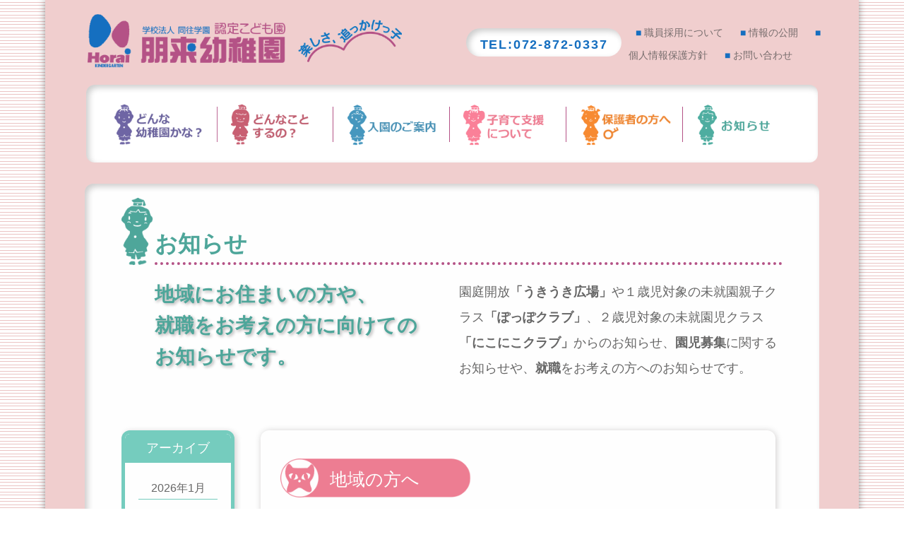

--- FILE ---
content_type: text/html
request_url: https://hourai.ed.jp/news/
body_size: 12156
content:
<!DOCTYPE html>
<html lang="ja">
<head>
<meta charset="UTF-8">
<meta http-equiv="X-UA-Compatible" content="IE=edge">
<title>お知らせ</title>
<meta name="viewport" content="width=device-width, initial-scale=1">
<meta name="description" content="朋来幼稚園は学校法人同住学園が運営する大東市の認定こども園です。">
<meta name="keywords" content="朋来幼稚園,ほうらい,horai,大東市こども園,大東市認定こども園">
<link rel="stylesheet" href="../css/style2.css">
<link rel="stylesheet" href="../css/cms.css">
<script src="../js/openclose.js"></script>
<script src="../js/fixmenu.js"></script>
<script src="../js/fixmenu_pagetop.js"></script>
<script src="../js/ddmenu_min.js"></script>
<script src="../js/smartRollover.js"></script>
<!--[if lt IE 9]>
<script src="https://oss.maxcdn.com/html5shiv/3.7.2/html5shiv.min.js"></script>
<script src="https://oss.maxcdn.com/respond/1.4.2/respond.min.js"></script>
<![endif]-->
</head>

<body>

<div id="container">

<header>
<div id="logo"><a href="../"><img src="../images/logo.png" alt="朋来幼稚園　楽しさ追いかけっ子"></a></div>
    <div id="catch"><img src="../images/top_catch.png" alt=""/></div>
    <div class="head_nv">
        <ul>
           <li>■ <a href="../recruit/" target="_parent">職員採用について</a></li>
            <li>■ <a href="../info/" target="_parent">情報の公開</a></li>
            <li>■ <a href="../privacy/" target="_parent">個人情報保護方針</a></li>
            <li>■ <a href="../contact/" target="_parent">お問い合わせ</a></li>
        </ul>
    </div>
    <div id="tel">TEL:<a href="tel:0728720337">072-872-0337</a></div>
  </header>

<!--PC用（901px以上端末）メニュー-->
<nav id="menubar">
<ul class="inner">
<li><a href="javascript:void(0)" class="cursor-default"><img src="../images/menu/about_off.png" alt="どんな幼稚園？"/></a>
    <ul class="ddmenu">
	<li><a href="../about"><span class="menu1">■</span>教育・保育方針</a></li>
	<li><a href="../about/#outline"><span class="menu1">■</span>概要・沿革</a></li>
	<li><a href="../about/facility.html"><span class="menu1">■</span>施設・設備</a></li>
	<li><a href="../about/tsubomi.html"><span class="menu1">■</span>1・2歳つぼみ組</a></li>
	</ul>
    </li>
    <li><a href="javascript:void(0)" class="cursor-default"><img src="../images/menu/education_off.png" alt="どんなことするの？"/></a>
	<ul class="ddmenu">
	<li><a href="../education/"><span class="menu2">■</span>毎日の活動</a></li>
	<li><a href="../education/special.html"><span class="menu2">■</span>専門講師の指導</a></li>
	<li><a href="../education/events.html"><span class="menu2">■</span>１年の行事</a></li>
	<li><a href="../education/option.html"><span class="menu2">■</span>放課後の活動</a></li>
	</ul>
</li>

    <li><a href="../entrance/"><img src="../images/menu/entrance_off.png" alt="入園のご案内"/></a></li>

<li><a href="../support/"><img src="../images/menu/support_off.png" alt="子育て支援事業"/></a></li>
<li><a href="javascript:void(0)" class="cursor-default"><img src="../images/menu/guardian_off.png" alt="保護者の方へ"/></a>    
    <ul class="ddmenu">
	<li><a href="../guardian/"><span class="menu5">■</span>ほうらいニュース</a></li>
	<li><a href="../download/"><span class="menu5">■</span>書類ダウンロード</a></li>
	</ul>
    </li>
<li><a href="../news/"><img src="../images/menu/news_off.png" alt="お知らせ"/></a></li>
</ul>
</nav>

<!--小さな端末用（900px以下端末）メニュー-->
<nav id="menubar-s">
<ul>
<li><img src="../images/menu_s/about_off.png" alt=""/>
	<ul class="s-menu">
    <li><span class="menu1">■</span><a href="../about/">教育・保育方針</a></li>
	<li><span class="menu1">■</span><a href="../about/index.html#outline" target="_parent">概要・沿革・所在地</a></li>
	<li><span class="menu1">■</span><a href="../about/facility.html">施設・設備</a></li>
	<li><span class="menu1">■</span><a href="../about/tsubomi.html">1・2歳つぼみ組</a></li>
	</ul>
</li>
<li><img src="../images/menu_s/education_off.png" alt=""/>
	<ul class="s-menu">
    <li><span class="menu2">■</span><a href="../education/">毎日の活動</a></li>
	<li><span class="menu2">■</span><a href="../education/special.html">専門講師の指導</a></li>
	<li><span class="menu2">■</span><a href="../education/events.html">１年の行事</a></li>
	<li><span class="menu2">■</span><a href="../education/option.html">放課後の活動</a></li>
	</ul>
</li>
<li><a href="../entrance/"><img src="../images/menu_s/entrance_off.png" alt=""/></a></li>
<li><a href="../support/"><img src="../images/menu_s/support_off.png" alt=""/></a></li>
<li><img src="../images/menu_s/guardian_off.png" alt="保護者の方へ"/>
    <ul class="s-menu">
    <li><span class="menu5">■</span><a href="../guardian/">保護者の方へ</a></li>
	<li><span class="menu5">■</span><a href="../download/">書類ダウンロード</a></li>
	</ul>
</li>
<li><a href="../news/"><img src="../images/menu_s/news_off.png" alt="お知らせ"/></a></li>
</ul>
<ul class="s-menu_pub">
<li><a href="../recruit/"><img src="../images/menu_s/recruit_off.png" alt="職員採用について"/></a></li>
<li><a href="../privacy/"><img src="../images/menu_s/privacy_off.png" alt="個人情報保護方針"/></a></li>
<li><a href="../info/"><img src="../images/menu_s/public_off.png" alt="情報の公開"/></a></li>
<li><a href="../contact/"><img src="../images/menu_s/contact_off.png" alt="お問い合わせ"/></a></li>
</ul>
</nav>
    
    
<div id="contents">
<div class="inner">
    <div id="main">
        <div class="mainttl_news">
            <div class="ttl_news">お知らせ<br class="sp-br">
            </div>
        </div>
        <div id="news_main">
            <div class="main_cp">地域にお住まいの方や、<br>
就職をお考えの方に向けての<br>
お知らせです。</div>
            <div class="news_cp">
              園庭開放<span>「うきうき広場」</span>や１歳児対象の未就園親子クラス<span>「ぽっぽクラブ」</span>、２歳児対象の未就園児クラス<span>「にこにこクラブ」</span>からのお知らせ、<span>園児募集</span>に関するお知らせや、<span>就職</span>をお考えの方へのお知らせです。
			</div>
        </div>
		<div id="cms_area">
			<div class="news_area">
				<div class="news_base">
					<div class="ttl_rocal">地域の方へ</div>
                    
					<dl>
						<dt>2026/01/21</dt>
						<dd><a href="detail.php?id=94" target="_parent">令和8年度 にこにこクラブ(未就園児クラブ) 説明会＆ご案内</a></dd>
					</dl>
                    
					<dl>
						<dt>2026/01/13</dt>
						<dd><a href="detail.php?id=19" target="_parent">【NEW!】うきうき広場（未就園親子対象）開催のお知らせ </a></dd>
					</dl>
                    
					<dl>
						<dt>2025/12/23</dt>
						<dd><a href="detail.php?id=93" target="_parent">R8年度にこにこクラブ(未就園児クラブ) 説明会</a></dd>
					</dl>
                    
					<dl>
						<dt>2025/05/27</dt>
						<dd><a href="detail.php?id=60" target="_parent">令和7年度 にこにこクラブ（2歳児）追加募集</a></dd>
					</dl>
                    
					<dl>
						<dt>2025/04/13</dt>
						<dd><a href="detail.php?id=56" target="_parent">キンダーカウンセリングのご案内</a></dd>
					</dl>
                    
					<dl>
						<dt>2025/04/10</dt>
						<dd><a href="detail.php?id=41" target="_parent">令和7年度「ぽっぽクラブ（1歳児親子）」体験会！</a></dd>
					</dl>
                    
					<dl>
						<dt>2021/06/05</dt>
						<dd><a href="detail.php?id=16" target="_parent">ほうらいアルバム　親子体操&amp;参観</a></dd>
					</dl>
                    
					<dl>
						<dt>2021/05/11</dt>
						<dd><a href="detail.php?id=15" target="_parent">ほうらいアルバム　春の自然観察</a></dd>
					</dl>
                    
                   
                    
                    
                    
					<!--<dl>
						<dt>2021/06/05</dt>
						<dd><a href="rocal_sample.html" target="_parent">園庭開放「うきうき広場」</a></dd>
					</dl>
					<dl>
					  <dt>2021/06/05</dt>
						<dd>園庭開放「うきうき広場」５月6月の予定</dd>
					</dl>-->
                    
                    
                    
				</div>
				<div class="news_base">
					<div class="ttl_entrance">入園のご案内</div>
                    
					<dl>
						<dt>2025/12/15</dt>
						<dd><a href="detail.php?id=81" target="_parent">★ 令和８年度 園児募集・園見学について★</a></dd>
					</dl>
                    
					<dl>
						<dt>2025/04/02</dt>
						<dd><a href="detail.php?id=22" target="_parent">★ 令和７年度 園児追加募集・園見学について★</a></dd>
					</dl>
                    
                   
                    
                    
					<!--<dl>
						<dt>2021/06/05</dt>
						<dd><a href="entrance_sample.html" target="_parent">1号認定児１名募集します。詳細はこちらをご覧ください。</a></dd>
					</dl>
					<dl>
						<dt>2021/06/05</dt>
						<dd>1号認定児１名募集します。詳細はこちらをご覧ください。</dd>
					</dl>-->
				</div>
				<div class="news_base">
					<div class="ttl_recruit">採用のご案内</div>
                    
					<dl>
						<dt>2025/10/01</dt>
						<dd><a href="detail.php?id=23" target="_parent">★2025年度（令和8年4月採用）の正職員求人 ＆ 令和7年度の学生アルバイト募集について</a></dd>
					</dl>
                    
                   
                    
                    
					<!--<dl>
						<dt>2021/06/05</dt>
						<dd><a href="recruit_sample.html" target="_parent">令和４年度保育士募集します。詳細はこちらをご覧ください。</a></dd>
					</dl>
					<dl>
						<dt>2021/06/05</dt>
						<dd>令和４年度保育士募集します。詳細はこちらをご覧ください。</dd>
					</dl>-->
				</div>
				
			</div>
			<div class="news_sub_area">
				<div class="news_sub_area_ttl">アーカイブ</div>
				<ul>
            	
<li><a href="./?y-m=2026-1#contents">2026年1月</a></li>
	
<li><a href="./?y-m=2025-12#contents">2025年12月</a></li>
	
<li><a href="./?y-m=2025-10#contents">2025年10月</a></li>
	
<li><a href="./?y-m=2025-5#contents">2025年5月</a></li>
	
<li><a href="./?y-m=2025-4#contents">2025年4月</a></li>
	
<li><a href="./?y-m=2021-6#contents">2021年6月</a></li>
	
<li><a href="./?y-m=2021-5#contents">2021年5月</a></li>
				</ul>
			</div>
			
			
		</div>
        </div>

    </div>
</div>
<!--/.inner-->

</div>
<!--/#contents-->

<footer>

<div id="footermenu" class="inner">
<ul>
<li><a href="../recruit/" target="_parent"><img src="../images/footer_nav/btn_recruit.png" alt="職員採用について"/></a></li>
</ul>
<ul>
    <li><a href="../info/" target="_parent"><img src="../images/footer_nav/btn_public.png" alt="情報の公開"/></a></li>
</ul>
<ul>
<li><a href="../privacy/" target="_parent"><img src="../images/footer_nav/btn_privacy.png" alt="個人情報保護方針"/></a></li>
            

</ul>
<ul>
<li><a href="../contact/" target="_parent"><img src="../images/footer_nav/btn_contact.png" alt="お問い合わせ"/></a></li>

</ul>

</div>
<!--/#footermenu-->

<div id="copyright">

<small>〒574-0034 大阪府大東市朋来2丁目14-5 TEL：(072)872-0337　FAX：(072)870-8467　Copyright&copy;2021 Horai Kindergarten All Rights Reserved.</small>

</div>
<!--/#copyright-->

</footer>


<!--/#container-->

<p class="nav-fix-pos-pagetop"><a href="#">　</a></p>

<!--メニュー開閉ボタン-->
<div id="menubar_hdr" class="close"></div>

<!--メニューの開閉処理-->
<script>
open_close("menubar_hdr", "menubar-s");
</script>



</body>
</html>


--- FILE ---
content_type: text/css
request_url: https://hourai.ed.jp/css/style2.css
body_size: 27265
content:
@charset "utf-8";


/*Google Fontsの読み込み
---------------------------------------------------------------------------*/
@import url('https://fonts.googleapis.com/css2?family=Questrial&display=swap');
@import url('https://fonts.googleapis.com/css2?family=Tangerine&display=swap');


/*keyframes.cssの読み込み
---------------------------------------------------------------------------*/
@import url("keyframes.css");


/*全端末（PC・タブレット・スマホ）共通設定
------------------------------------------------------------------------------------------------------------------------------------------------------*/

/*全体の設定
---------------------------------------------------------------------------*/
body {
	margin: 0px;
	padding: 0px;
	color: #3C3C3C;	/*全体の文字色*/
	font-family:"メイリオ", Meiryo,"ヒラギノ角ゴ Pro W3", "Hiragino Kaku Gothic Pro",  Osaka, "ＭＳ Ｐゴシック", "MS PGothic", sans-serif;	/*フォント種類*/
	font-size: 16px;	/*文字サイズ*/
	line-height: 2;		/*行間*/
    background-image: url("../images/back.gif");
    background-repeat: repeat;
	-webkit-text-size-adjust: none;
}
h1,h2,h3,h4,h5,p,ul,ol,li,dl,dt,dd,form,figure,form {margin: 0px;padding: 0px;font-size: 100%;font-weight: normal;}
ul {list-style-type: none;}
ol {padding-left: 40px;padding-bottom: 15px;}
img {border: none;max-width: 100%;height: auto;vertical-align: middle;}
table {border-collapse:collapse;font-size: 100%;border-spacing: 0;}
video {max-width: 100%;}
iframe {width: 100%;}

/*リンク（全般）設定
---------------------------------------------------------------------------*/
a {
	color: #999;		/*リンクテキストの色*/
	transition: 0.2s;	/*マウスオン時の移り変わるまでの時間設定。0.2秒。*/
}
a:hover {
	color: #ff887f;			/*マウスオン時の文字色*/
	text-decoration: none;	/*マウスオン時に下線を消す設定。残したいならこの１行削除。*/
}

@media screen and (min-width: 481px){   
  .pc { display:block; }
  .tb { display:none; }
}
@media screen and (max-width: 480px){   
  .pc { display:none; }
  .tb { display:block; }
} 


/*
---------------------------------------------------------------------------*/
#container {
    width: 90%;
	max-width: 1400px;	/*サイトの最大幅*/
	margin: 0 auto 40px auto;
	padding: 0;
    background-color: rgba(240,206,206,1.00);
    box-shadow:0px 0px 10px rgba(0, 0, 0, 0.4);
}
/*inner
---------------------------------------------------------------------------*/
.inner {
	max-width: 1400px;	/*サイトの最大幅*/
	margin: 0 auto;
	padding-left: 2%;
	padding-right: 2%;
}

/*ヘッダー
---------------------------------------------------------------------------*/
/*ヘッダーブロック*/
header {
    width: 100%;
	position: relative;
	padding: 20px;	/*ヘッダー内の余白*/
    height:auto;
    min-height: 60px;
}

/*ロゴ画像*/
header #logo {
    float: left;
	width: 280px;	/*画像幅*/
	margin: 0 0 0 40px;	/*中央配置*/
}
@media screen and (max-width:950px){
    header #logo {
    float: left;
	width: 270px;	/*画像幅*/
	margin: 0 0 0 30px;	/*中央配置*/
}
}
header #catch {
    float: left;
	width: 150px;	/*画像幅*/
	margin: 5px 0 0 15px;	/*中央配置*/
}
@media screen and (max-width:1220px){
    header #catch{
        display:none;
    }
}

header #tel{
    float: right;
    font-size: 18px;
    line-height: 1.0em;
    font-weight: 700;
    padding: 14px 20px 8px 20px;
    background-color: #fff;
    color:rgba(22,111,192,1.00);
    border-radius: 30px;
    text-align: center;
    letter-spacing: 0.1em;
    margin: 20px 10px 20px 0;
    box-shadow:4px 4px 8px rgba(0, 0, 0, 0.2) inset;
} 
@media screen and (max-width:1050px){
    header #tel{
        float: right;
    font-size: 16px;
    line-height: 1.0em;
    font-weight: 700;
    padding: 14px 20px 8px 20px;
    background-color: #fff;
    color:rgba(22,111,192,1.00);
    border-radius: 30px;
    text-align: center;
    letter-spacing: 0.1em;
    margin: 20px 10px 20px 0;
    box-shadow:4px 4px 8px rgba(0, 0, 0, 0.2) inset;
    }
  
}
@media screen and (max-width:1000px){
header #tel{
    float: right;
    font-size: 14px;
    line-height: 1.0em;
    font-weight: 700;
    padding: 13px 15px 8px 15px;
    background-color: #fff;
    color:rgba(22,111,192,1.00);
    border-radius: 30px;
    text-align: center;
    letter-spacing: 0em;
    margin: 30px 10px 20px 0;
    box-shadow:4px 4px 8px rgba(0, 0, 0, 0.2) inset;
    }
}

  

header #tel a{
    color:rgba(22,111,192,1.00);
    text-decoration: none;
}
header .head_nv{
    float: right;
    width: 18em;
    padding: 10px 5% 10px 0;
    display: flex;
    flex-direction: row;
    align-items: flex-start;
    flex-wrap: wrap;
    color:rgba(22,111,192,1.00);
}
.head_nv ul li{
    display: inline;
    text-align: left;
    list-style-image: none;
    font-size: 14px;
    padding: 0 10px;
}
.head_nv ul li a{
    color: rgba(68,68,68,0.70);
    text-decoration: none;
}.head_nv ul li a:hover{
    color: rgba(68,68,68,1.0);
}


/*メインイメージ*/

#mainimg{
    width: 90%;
    margin: 0 auto;
}
#mainimg video{
    border-radius: 12px;
    box-shadow:4px 4px 8px rgba(0, 0, 0, 0.2) inset;
}
/*メインメニューのブロック
---------------------------------------------------------------------------*/
/*メニューブロック*/

#menubar {
    width: 90%;
    margin: 20px auto;
	position: relative;z-index: 10;
	text-align: center;	/*文字を中央に*/
	background: #fff;	/*背景色*/
	height: 110px;
    border-radius: 12px;
    box-shadow:4px 4px 8px rgba(0, 0, 0, 0.2) inset;
}

/*メニュー１個あたりの設定*/
#menubar ul li {
	float: left;	/*左に回り込み*/
	width: 14.6%;		/*幅。今回は５個なので、100÷5=20。*/
    padding:0 1%;
    background-image: url("../images/menubar_bg.png");
    background-position: right;
    background-repeat: no-repeat;
}



#menubar ul li img{
    width: 95%;
}
#menubar ul li:last-child{
    background-image:none;
}
#menubar ul li a {
	text-decoration: none;
    display: block;
	height: 85px;		/*メニューブロックの高さ。ここの「85」と、下の行の「20」を合計した「105」の数字と、上の「#menubar」の「height」および下のfixmenu設定に２箇所ある「margin-top」の数字を合わせて下さい。*/
	padding-top: 20px;	/*メニューブロックの高さプラス、上に空ける余白。*/
}

/*スマホ用メニューを表示させない*/
.menubar-s, .menubar-s2 {display: none;}

/*３本バーアイコンを表示させない*/
.menubar_hdr {display: none;}

/*ドロップダウンメニューの親メニュー*/
#menubar a.cursor-default {
	cursor: default;	/*マウスオーバー時に通常のカーソルになるように*/
	color: #999;		/*文字色*/
}

/*ドロップダウンメニュー用
----------------------------------------------------------------------------------------------------------------------------------*/
/*メニューブロック*/
#menubar ul.ddmenu {
	position:absolute;visibility: hidden;z-index: 0;
	width: 14%;
    min-width: 155px;
	padding: 10px 5px;
	background:  rgba(255,255,255,0.8);	/*背景色。古いブラウザ用。*/
	text-align: left;	/*テキストをセンタリング*/
	border-bottom: 1px solid #fff;	/*境界が見辛いので、下線の設定。*/
    box-shadow:0px 4px 8px rgba(0, 0, 0, 0.2);
    margin-top: 5px;
    border-bottom-left-radius: 10px;
    border-bottom-right-radius: 10px;
}

/*ドロップダウンメニューの出現アニメーション*/
#menubar li:hover ul.ddmenu {
	animation-name: opa1;		/*keyframes.cssで使う@keyframesの指定*/
	animation-fill-mode: both;
	animation-duration: 0.5S;	/*アニメーションを実行する時間。「s」は秒の事。*/
	animation-delay: 0.1s;		/*出現するタイミング（秒後）*/
}
/*メニュー１個あたりの設定*/
#menubar ul.ddmenu li {
    width: 95%;
	float: none;
	display: inline-block;
	font-size: 85%;	/*文字サイズ*/
    background-image: none;
    border-bottom: 3px dotted rgba(240,206,206,0.60);
}
#menubar ul.ddmenu li a {
	height: auto;
	padding: 10px;	/*メニューテキスト同士の余白*/
	color: #3F3F3F;	/*文字色*/
	opacity: 1.0;	/*透明度。70%色がついた状態。*/

}
/*マウスオン時*/
#menubar ul.ddmenu li a:hover {
	opacity: 0.7;		/*透明度。色が100%出た状態。*/
}
.menu1{
    color: rgba(122,116,166,1.00);
}
.menu2{
   color: rgba(212,125,141,1.00); 
}
.menu3{
    color: rgba(92,160,193,1.00);
}
.menu4{
    color: rgba(253,150,170,1.00);
}
.menu5{
    color: rgba(245,149,70,1.00);
}
.menu6{
    color: rgba(112,194,182,1.00);
}




/*コンテンツ
---------------------------------------------------------------------------*/
#contents {
	padding:10px 3%;	/*上、左右、下へのコンテンツ内の余白*/
	position: relative;
	animation-name: opa2;	/*keyframes.cssで使う@keyframesの指定*/
	animation-duration: 0.5S;	/*アニメーションの実行時間*/
	animation-delay: 0.5s;		/*出現するタイミング（秒後）*/
	animation-fill-mode: both;
}


/*----------------------(メイン)----------------------------*/

#main{
    width: 90%;
    margin: 0 auto 40px auto;
	position: relative;
	text-align: center;	/*文字を中央に*/
	background: #fff;	/*背景色*/
    border-radius: 12px;
    box-shadow:4px 4px 8px rgba(0, 0, 0, 0.2) inset;
    height: auto;
    padding:20px 5%;
	overflow: hidden;
}




/*フッター設定
---------------------------------------------------------------------------*/
footer {
	clear: both;
    position: relative;
    z-index: 1;
	font-size: 80%;	/*文字サイズ*/
	background: rgba(225,160,160,1.00);	/*背景色*/
	color: #666;		/*文字色*/
	text-align: center;
}
footer a {color: #ccc;}
footer a:hover {color: #fff;}
footer .pr {display: block;font-size: 80%;}

/*フッターメニュー
---------------------------------------------------------------------------*/
/*ボックス全体*/
#footermenu {
    width: 70%;
    position: relative;
	overflow: hidden;
	padding: 50px 10% 20px 20%;	/*上下、左右へのボックス内の余白*/
	background: url(../images/footer_logo.png),url("../images/footer_mark.png");
    background-repeat: no-repeat,no-repeat;
    background-position: left,right;
    background-size: 18%,10%;
    display: flex;
    flex-direction: row;
    justify-content: space-between;
}
/*リンクテキスト*/
#footermenu li a {
	text-decoration: none;
	opacity: 0.8;	/*透明度。80%の色がついた状態。*/
}
/*マウスオン時*/
#footermenu li a:hover {
	opacity: 1;		/*透明度。100%色がついた状態。*/
}
/*１行分の設定*/
#footermenu ul {
	float: left;	/*左に回り込み*/
	width: 22%;		/*幅*/
	padding-right: 1%;
	padding-left: 1%;
	text-align: left;
}

/*コピーライト
---------------------------------------------------------------------------*/
#copyright {
	clear: both;
    with:70%;
    margin: 0 10% 10px 20%;
	text-align: center;
	background: rgba(225,160,160,1.00);	/*背景色*/
	padding: 20px 0;	/*上下、左右へのボックス内の余白*/
    border-top: 1px solid #d37979;
}
#copyright a {text-decoration: none;}




/*ta1設定
---------------------------------------------------------------------------*/
/*テーブル１行目に入った見出し部分（※caption）*/
.ta1 caption, .ta2 caption {
	border: 1px solid #ccc;	/*テーブルの枠線の幅、線種、色*/
	border-bottom: none;	/*下線だけ消す*/
	text-align: left;		/*文字を左寄せ*/
	background: #eeece4;	/*背景色*/
	font-weight: bold;		/*太字に*/
	padding: 10px;	/*ボックス内の余白*/
}
/*ta1テーブル*/
.ta1 {
	width: 94%;
	table-layout: fixed;
	margin: 0 3% 30px;
	background: #fff;	/*背景色*/
}
.ta1, .ta1 td, .ta1 th {
	border: 1px solid #ccc;	/*テーブルの枠線の幅、線種、色*/
	padding: 10px;	/*ボックス内の余白*/
	word-break: break-all;
}
/*左側ボックス*/
.ta1 th {
	width: 150px;	/*幅*/
	text-align: center;	/*センタリング*/
	font-weight: normal;
}

/*inputボタン
---------------------------------------------------------------------------*/
#contents input[type="submit"].btn,
#contents input[type="button"].btn,
#contents input[type="reset"].btn {
	-webkit-appearance: none;
	outline: none;
	padding: 5px 20px;		/*上下、左右へのボックス内の余白*/
	border: 1px solid #333;	/*枠線の幅、線種、色*/
	font-size: 130%;		/*文字サイズ*/
	border-radius: 3px;		/*角丸のサイズ*/
	background: #333;		/*背景色*/
	color: #fff;			/*文字色*/
}
/*マウスオン時の設定*/
#contents input[type="submit"].btn:hover,
#contents input[type="button"].btn:hover,
#contents input[type="reset"].btn:hover {
	border: 1px solid #333;	/*枠線の幅、線種、色*/
	background: #fff;		/*背景色*/
	color: #333;			/*文字色*/
}

/*トップページのNEWアイコン
---------------------------------------------------------------------------*/
.newicon {
	background: #F00;	/*背景色*/
	color: #FFF;		/*文字色*/
	font-size: 70%;		/*文字サイズ*/
	line-height: 1.5;
	padding: 2px 5px;
	border-radius: 2px;
	margin: 0px 5px;
	vertical-align: text-top;
}

/*ヘッダーにメニューが固定される分、リンク先が隠れるのを防ぐ為のスタイル。※ページ内へのリンクで使う。
---------------------------------------------------------------------------*/
.link {
	display: block;
	margin-top: -120px;
	padding-top: 120px;
}

/*PAGE TOP（↑）設定
---------------------------------------------------------------------------*/
/*通常時のボタンは非表示*/
body .nav-fix-pos-pagetop a {display: none;}
/*fixmenu_pagetop.jsで設定している設定値になったら出現するボタンスタイル*/
body.is-fixed-pagetop .nav-fix-pos-pagetop a {
	display: block;text-decoration: none;text-align: center;
	width: 60px;		/*幅*/
	height: 60px;	/*高さ*/
	z-index: 1;
	position: fixed;
	bottom: 180px;	/*下から20pxの場所に配置*/
	right: 6%;		/*右から3%の場所に配置*/
	border: 1px solid #fff;	/*枠線の幅、線種、色*/
	animation-name: opa1;	/*keyframes.cssで使う@keyframesの指定*/
	animation-duration: 1S;	/*アニメーションの実行時間*/
	animation-fill-mode: both;	/*アニメーションの待機中は最初のキーフレームを維持、終了後は最後のキーフレームを維持。*/
    background-image: url("../images/pagetop.png");
    background-repeat: no-repeat;
    background-size: contain;
    border-radius: 8px;
}
/*マウスオン時*/
body.is-fixed-pagetop .nav-fix-pos-pagetop a:hover {
	background-image:url("../images/pagetop.gif");
    background-repeat: no-repeat;
    background-size: contain;
}

/*ul.disc,olタグ
---------------------------------------------------------------------------*/
ul.disc {
	list-style: disc;
	padding: 0 3% 20px 6%;
}
ol {
	padding: 0 3% 20px 6%;
}

/*その他
---------------------------------------------------------------------------*/
.look {background: #fff;border: 1px solid #ccc;display: inline-block;padding: 0px 10px !important;border-radius: 4px;}
p.look {margin: 0 3%;}
.mb15,.mb1em {margin-bottom: 15px !important;}
.mb20 {margin-bottom: 20px !important;}
.mb30 {margin-bottom: 30px !important;}
.mb50 {margin-bottom: 50px !important;}
.clear {clear: both;}
.color1, .color1 a {color: #ff887f !important;}
.pr {font-size: 10px;}
.wl {width: 96%;}
.ws {width: 50%;}
.c {text-align: center !important;}
.r {text-align: right !important;}
.l {text-align: left !important;}
.fl {float: left;}
.fr {float: right;}
.big1 {font-size: 30px;}
.mini1 {font-size: 11px;display: inline-block;line-height: 1.5;}
.sh {display: none;}



/*画面幅900px以下の設定
------------------------------------------------------------------------------------------------------------------------------------------------------*/
@media screen and (max-width:900px){

/*全体の設定
---------------------------------------------------------------------------*/
body {
	font-size: 15px;	/*文字サイズ*/
}

/*ヘッダー
---------------------------------------------------------------------------*/
/*ヘッダーブロック*/
header {
    width: 90%;
	position: relative;
	padding: 5%x;	/*ヘッダー内の余白*/
    height:auto;
    min-height: 30px;
}


/*ロゴ画像*/
header #logo {
    float: left;
	width: 250px;	/*画像幅*/
	margin: 0 0 10px 10px;	/*中央配置*/
}
header #catch {
    float: left;
	width: 120px;	/*画像幅*/
	margin: 5px 0 0 15px;	/*中央配置*/
}

header #tel{
    float: right;
    font-size: 15px;
    line-height: 1.0em;
    font-weight: 700;
    padding: 12px 20px 7px 20px;
    background-color: #fff;
    color:rgba(22,111,192,1.00);
    border-radius: 30px;
    text-align: center;
    letter-spacing: 0.2em;
    margin: 20px 5% 10px 0;
    box-shadow:4px 4px 8px rgba(0, 0, 0, 0.2) inset;
} 


header .head_nv{
    display: none;
}
/*メインメニュー
---------------------------------------------------------------------------*/
/*スマホ用メニューブロック全体*/
#menubar-s {
	position: fixed;
    z-index: 100;
	top: 90px;
	width: 45%;
    margin-left: 35%;
	background: rgba(255,255,255,0.9);	/*背景色*/
	animation-name: frame1;		/*冒頭のkeyframesの名前*/
	animation-duration: 0.5s;	/*アニメーションの実行時間。0.5秒。*/
	animation-fill-mode: both;	/*待機中は最初のキーフレームを、完了後は最後のキーフレームを維持*/
	font-size: 16px;
    padding: 30px 5%;
    border-radius: 12px;
    
    text-align: left;
    height: 80vh;
    overflow-y: scroll;
}
#menubar-s ul li{
    list-style: none;
    padding-top: 5px;
    margin-bottom: 5px;
    border-top: 2px dotted rgba(225,225,225,1.00);
    
    }
    #menubar-s ul li :first-child{
        border-top: 2px dotted rgba(225,225,225,0.00);
    }
    
/*PC用メニューを非表示にする*/
#menubar {display: none;}
    

/*子メニュー
---------------------------------------------------------------------------*/
.s-menu{
    position: relative;
    width:70%;
    margin:0 auto;
    display: flex;
    flex-direction: column;
    }

.s-menu li{
    list-style: none;
    width: 90%;
    font-size: 16px;
    line-height: 2em;
}
.s-menu a{
    text-decoration: none;
    color: rgba(73,73,73,1.00);
    }
.s-menua a:hover{
    color: #B45286;
    }
.s-menu_pub{
    text-align: center;
    width: 70%;
    margin: 20px 0;
    padding: 20px 15%;        
}


/*３本バーアイコン設定
---------------------------------------------------------------------------*/
/*３本バーブロック*/
#menubar_hdr {
	display: block;
	position: fixed;z-index: 100;
	top: 30px;		/*上からの配置場所*/
	right: 8%;	/*右からの配置場所*/
}
/*アイコン共通設定*/
#menubar_hdr.close,
#menubar_hdr.open {
	width: 50px;	/*幅*/
	height: 50px;	/*高さ*/
	border: 1px solid #fff;
    border-radius: 10px
}
/*三本バーアイコン*/
#menubar_hdr.close {
	background: url(../images/icon_menu.png) no-repeat center top/50px;	/*背景色、背景画像の読み込み、画像の上半分（３本マーク）を表示。幅は50px。*/
}
/*閉じるアイコン*/
#menubar_hdr.open {
	background: url(../images/icon_menu.png) no-repeat center bottom/50px;	/*背景色、背景画像の読み込み、画像の下半分（×マーク）を表示。幅は50px。*/
}


/*コンテンツ
---------------------------------------------------------------------------*/
#contents {
	padding: 20px 0;	/*上下、左右へのコンテンツ内の余白*/
}
/*h2タグ*/
#contents h2 {
	margin-bottom: 30px;
}

/*list-column（トップページで使っている３列ブロック）
---------------------------------------------------------------------------*/
/*ボックス内のh4（見出し）タグ*/
#contents .list-column h4 {
	margin-bottom: 0px;
}
    
/*----------------------(メイン)----------------------------*/

#main{
    width: 84%;
    margin: 30px auto;
	position: relative;
	text-align: center;	/*文字を中央に*/
	background: #fff;	/*背景色*/
    border-radius: 12px;
    box-shadow:4px 4px 8px rgba(0, 0, 0, 0.2) inset;
    height: auto;
    padding:20px 5%;
}

   /*フッター設定
---------------------------------------------------------------------------*/
footer {
	clear: both;
    position: relative;
    z-index: 1;
	font-size: 80%;	/*文字サイズ*/
	background: rgba(225,160,160,1.00);	/*背景色*/
	color: #666;		/*文字色*/
	text-align: center;
}
footer a {color: #ccc;}
footer a:hover {color: #fff;}
footer .pr {display: block;font-size: 80%;}

/*フッターメニュー
---------------------------------------------------------------------------*/
/*ボックス全体*/
#footermenu {
    width: 80%;
    position: relative;
	overflow: hidden;
	padding: 0 10% 80px 10%;	/*上下、左右へのボックス内の余白*/
	background: url(../images/footer_logo.png),url("../images/footer_mark.png");
    background-repeat: no-repeat,no-repeat;
    background-position: left bottom,right bottom;
    background-size: 30%,20%;
    display: flex;
    flex-direction: row;
    justify-content: space-between;
}
/*リンクテキスト*/
#footermenu li a {
	text-decoration: none;
	opacity: 0.8;	/*透明度。80%の色がついた状態。*/
}
/*マウスオン時*/
#footermenu li a:hover {
	opacity: 1;		/*透明度。100%色がついた状態。*/
}
/*１行分の設定*/
#footermenu ul {
	display: none;
}

/*コピーライト
---------------------------------------------------------------------------*/
#copyright {
	clear: both;
    with:94%;
    margin: 10px 3% 10px 3%;
	text-align: center;
	background: rgba(225,160,160,1.00);	/*背景色*/
	padding: 10px 0 20px 0;	/*上下、左右へのボックス内の余白*/
    border-top: 1px solid #d37979;
}
#copyright a {text-decoration: none;}
 

/*ヘッダーメニューが固定されなくなるので、再設定。
---------------------------------------------------------------------------*/
.link {
	margin-top: -30px;
	padding-top: 30px;
}

/*その他
---------------------------------------------------------------------------*/
body.s-n .sub,body.s-n #footermenu {display: none;}
.big1 {font-size: 20px;}

}



/*画面幅480px以下の設定
------------------------------------------------------------------------------------------------------------------------------------------------------*/
@media screen and (max-width:480px){

/*全体の設定
---------------------------------------------------------------------------*/
body {
	font-size: 3vw;
}
header #tel{
    float: left;
    font-size: 15px;
    line-height: 1.0em;
    font-weight: 700;
    padding: 12px 20px 7px 20px;
    background-color: #fff;
    color:rgba(22,111,192,1.00);
    border-radius: 30px;
    text-align: center;
    letter-spacing: 0.2em;
    margin: 0 0 10px 15%;
    box-shadow:4px 4px 8px rgba(0, 0, 0, 0.2) inset;
}
    
/*container
---------------------------------------------------------------------------*/
#container {
    width: 100%;
	margin: 0 auto;
	padding: 0;
    background-color: rgba(240,206,206,1.00);
    box-shadow:0px 0px 10px rgba(0, 0, 0, 0.0)
}
/*コンテンツ
---------------------------------------------------------------------------*/
/*h2タグ*/
#contents h2 {
	margin-bottom: 30px;
}
/*h3タグ*/
#contents h3 {
	margin-bottom: 20px;
}
#contents section + section {
	margin-top: 30px;
}
/*スマホ用メニューブロック全体*/
#menubar-s {
	position: fixed;
    z-index: 100;
	top: 90px;
	width: 75%;
    margin-left: 5%;
	background: rgba(255,255,255,0.9);	/*背景色*/
	animation-name: frame1;		/*冒頭のkeyframesの名前*/
	animation-duration: 0.5s;	/*アニメーションの実行時間。0.5秒。*/
	animation-fill-mode: both;	/*待機中は最初のキーフレームを、完了後は最後のキーフレームを維持*/
	font-size: 16px;
    padding: 30px 5%;
    border-radius: 12px;
    text-align: left;
    height: 80vh;
    overflow-y: scroll;
}
/*３本バーブロック*/
#menubar_hdr {
	display: block;
	position: fixed;z-index: 100;
	top: 30px;		/*上からの配置場所*/
	right: 6%;	/*右からの配置場所*/
}
/*----------------------(メイン)----------------------------*/

#main{
    width: 84%;
    margin: 60px auto 20px auto;
	position: relative;
	text-align: center;	/*文字を中央に*/
	background: #fff;	/*背景色*/
    border-radius: 12px;
    box-shadow:4px 4px 8px rgba(0, 0, 0, 0.2) inset;
    height: auto;
    padding:0 5% 10px 5%;
}

    
    /*フッター設定
---------------------------------------------------------------------------*/
footer {
	clear: both;
    position: relative;
    z-index: 1;
	font-size: 80%;	/*文字サイズ*/
	background: rgba(225,160,160,1.00);	/*背景色*/
	color: #666;		/*文字色*/
	text-align: center;
}
footer a {color: #ccc;}
footer a:hover {color: #fff;}
footer .pr {display: block;font-size: 80%;}

/*フッターメニュー
---------------------------------------------------------------------------*/
/*ボックス全体*/
#footermenu {
    width: 80%;
    position: relative;
	overflow: hidden;
	padding: 0 10% 80px 10%;	/*上下、左右へのボックス内の余白*/
	background: url(../images/footer_logo.png),url("../images/footer_mark.png");
    background-repeat: no-repeat,no-repeat;
    background-position: left bottom,right bottom;
    background-size: 60%,30%;
    display: flex;
    flex-direction: row;
    justify-content: space-between;
}
/*リンクテキスト*/
#footermenu li a {
	text-decoration: none;
	opacity: 0.8;	/*透明度。80%の色がついた状態。*/
}
/*マウスオン時*/
#footermenu li a:hover {
	opacity: 1;		/*透明度。100%色がついた状態。*/
}
/*１行分の設定*/
#footermenu ul {
	display: none;
}

/*コピーライト
---------------------------------------------------------------------------*/
#copyright {
	clear: both;
    with:90%;
    margin: 10px 5% 10px 5%;
	text-align: center;
	background: rgba(225,160,160,1.00);	/*背景色*/
	padding: 10px 0 20px 0;	/*上下、左右へのボックス内の余白*/
    border-top: 1px solid #d37979;
}
#copyright a {text-decoration: none;}


/*ヘッダーメニューが固定されなくなるので、再設定。
---------------------------------------------------------------------------*/
.link {
	margin-top: -30px;
	padding-top: 30px;
}
/*list（worksページで使っている横長ブロック）
---------------------------------------------------------------------------*/
/*ボックス内のボタン（共通）*/
.btn1 a {
	padding: 5px 10px;			/*上下、左右へのボタン内の余白*/
}

/*テーブル（ta1）
---------------------------------------------------------------------------*/
/*ta1設定*/
.ta1, .ta1 td, .ta1 th {
	padding: 5px;	/*ボックス内の余白*/
}
/*ta1の左側ボックス*/
.ta1 th {
	width: 100px;
}

/*その他
---------------------------------------------------------------------------*/
.ws,.wl {width: 94%;}
.fl {float: none;}
.fr {float: none;}
.big1 {font-size: 16px;}
.sh {display:block;}
.pc {display:none;}

}


--- FILE ---
content_type: text/css
request_url: https://hourai.ed.jp/css/cms.css
body_size: 28929
content:
@charset "UTF-8";
/* ページタイトル */
.news_color1{
    color: #4ea69a;
}
.mainttl_news{
    width: 95%;
    background-image: url("../images/page_ttl/icon_news.png") ;
    background-repeat:no-repeat;
    background-position: left;
    background-size: contain;
    padding: 0 0 0 5%;
    position: relative;
    text-align: left;
    overflow: hidden;
    display: flex;
    flex-direction: row;
    margin: 0 auto 20px auto;
}

.ttl_news{
    width: 100%;
    border-bottom: 4px dotted #b45286;
    color: #4ea69a;
    font-size: 2rem;
    line-height: 1.6em;
    font-weight: 700;
    vertical-align: bottom;
    padding-top: 40px;
}
.ttl_news_st{
    font-size: 1.3rem;
    margin-left: 20px;
    color: #666;
    font-weight: 500;
}

#news_main{
    position: relative;
    width: 100%;
    margin: 0 0 40px 0;
    height: auto;
    display:inline-flex;
    flex-direction: row;
    align-items: stretch;
    padding: 0 0 20px 0;
    overflow: hidden;
}
.main_cp{
    width: 47%;
    height: auto;
    font-size: 28px;
    line-height: 1.6em;
    color: #4ea69a;
    text-shadow: 2px 2px 4px #aeaeae;
    text-align: left;
    font-weight: 700;
	padding-left: 5%
}
.news_cp{
    width: 50%;
    height: auto;
    font-size: 18px;
    line-height: 2em;
    color: #666;
    text-align: left;
	font-weight: 300;
}
.news_cp span{
	font-weight: 700;
}
/*----------------------(保護者の方へ)--------------*/
.guardian_color1{
    color: #ee8734;
}
.mainttl_guardian{
	width: 95%;
	padding: 0 0 0 7%;
    position: relative;
    text-align: left;
    overflow: hidden;
    display: flex;
    flex-direction: row;
    margin: 0 auto 20px auto;
    background-image: url("../images/page_ttl/icon_guardian.png") ;
    background-repeat:no-repeat;
    background-position: left;
	background-size: 5%;
}

.ttl_guardian{
	width: 100%;
    color: #ee8734;
    font-size: 28px;
    line-height: 1.6em;
    font-weight: 700;
    vertical-align: bottom;
    padding-top: 40px;
	border-bottom: 4px dotted #b45286;

}
.ttl_guardian_st{
    font-size: 1.3rem;
    margin-left: 0;
    color: #666;
    font-weight: 500;
}

#guardian_main{
    position: relative;
    width: 100%;
    margin: 0 0 40px 0;
    height: auto;
    display:inline-flex;
    flex-direction: row;
    align-items: stretch;
    padding: 0 0 20px 0;
    overflow: hidden;
}
.g_main_cp{
    width: 45%;
    height: auto;
    font-size: 35px;
    line-height: 1.6em;
    color: #ee8734;
    text-shadow: 2px 2px 4px #aeaeae;
    text-align: left;
    font-weight: 700;
	padding-left: 5%
}


/*----------------(CMS)------------------*/
#cms_area{
    width: 100%;
    margin: 0 auto;
	position: relative;
	overflow: hidden;
}

.news_area{
	float: right;
	width: 72%;
	height: auto;
	min-height: 500px;
	overflow: hidden;
	display: inline-block;
	position: relative;
	padding: 0 3% 50px 3%;
    margin: 10px 1% 50px 0;
	text-align: left;
	background-color: #fff;
	border-radius: 12px;
    box-shadow:1px 1px 10px rgba(0, 0, 0, 0.2);
}


.news_base{
	width: 100%;
	height: auto;
	min-height: 200px;
	padding: 30px 0;
	border-bottom:3px solid #ddd;
	magin:0 0 30px 0;
}
.ttl_rocal{
	width: 200px;
	padding: 4px 0 3px 70px;
	color: #fff;
	font-size: 25px;
	background-image:url("../images/cms/rocal_bg.png");
	background-repeat: no-repeat;
	background-size: contain;
	margin: 10px 0 20px 0;
	text-align: left;
}

.ttl_entrance{
	width: 200px;
	padding: 4px 0 3px 70px;
	color: #fff;
	font-size: 25px;
	background-image:url("../images/cms/entrance_bg.png");
	background-repeat: no-repeat;
	background-size: contain;
	margin: 10px 0 20px 0;
	text-align: left;

}
.ttl_recruit{
	width: 200px;
	padding: 4px 0 3px 70px;
	color: #fff;
	font-size: 25px;
	background-image:url("../images/cms/recruit_bg.png");
	background-repeat: no-repeat;
	background-size: contain;
	margin: 10px 0 20px 0;
	text-align: left;
}
.news_ttl_guardian{
	width: 200px;
	padding: 4px 0 3px 70px;
	color: #fff;
	font-size: 25px;
	background-image:url("../images/cms/guardian_bg.png");
	background-repeat: no-repeat;
	background-size: contain;
	margin: 10px 0 20px 0;
	text-align: left;
}

.news_base dl{
    width: 95%;
    margin: 10px 0;
    overflow: hidden;
    position: relative;
}

.news_base dt{
    float: left;
    font-size: 16px;
    padding: 10px 20px;
    border-radius: 30px;
    text-align: center;
    line-height: 1.2em;
    color: #666;
    margin: 10px; 
	background-color: #C9E4E0;
}
.news_base dd{
    font-size: 16px;
    color: #2B2B2B;
    padding: 10px 0 0 0;
    line-height: 2.5em;
	margin-left: 10px;
        
}
.news_base dd a{
    color: #2B2B2B;
    text-decoration: none;
}
.news_base dl :hover {
    text-decoration: none;
	-webkit-transform: translatex(5px);
	        transform: translatex(5px);
}
.news_base dd a:hover {
    color: #126CB4;
    text-decoration: none;
	-webkit-transform: translatex(5px);
	        transform: translatex(5px);
}



/*-----------------(アーカイブス)-----------------*/
.news_sub_area{
    float:left;
	width: 16%;
	height: auto;
	min-height: 200px;
	overflow: hidden;
	position: relative;
    background-color:rgba(255,255,255,1.00);
    border-radius: 12px;
	border:5px solid #75ccbe;
	padding: 0;
    margin: 10px 0 0 0;
	box-shadow:2px 2px 8px rgba(0, 0, 0, 0.2);

}
.news_sub_area_ttl{
    width: 100%;
    margin: 0;
    font-size: 18px;
	font-weight: 500;
	line-height: 1.4em;
    padding: 8px 0;
   border-top-left-radius: 6px;
	border-top-right-radius: 6px;
    color: #fff;
    text-align: center;
    background-color: #75ccbe;
    margin-bottom: 20px;
    
}
.news_sub_area ul li{
    font-size:16px;
    line-height: 1.6em;
    color: #666;
    width: 7em;
    margin: 5px auto;
    padding: 3px 0;
    border-bottom: 1px solid #75CCBE;
	text-align: center;
}
.news_sub_area ul li a{
    text-decoration: none;
     color: #666;
}
.news_sub_area ul li:hover {
    text-decoration: none;
	-webkit-transform: translatex(5px);
	        transform: translatex(5px);
}
/*-----------------(保護者アーカイブス)-----------------*/
.guardian_sub_area{
    float:left;
	width: 16%;
	height: auto;
	min-height: 200px;
	overflow: hidden;
	position: relative;
    background-color:rgba(255,255,255,1.00);
    border-radius: 12px;
	border:5px solid #f49a5d;
	padding: 0;
    margin: 10px 0 0 0;
	box-shadow:2px 2px 8px rgba(0, 0, 0, 0.2);

}
.guardian_sub_area_ttl{
    width: 100%;
    margin: 0;
    font-size: 18px;
	font-weight: 500;
	line-height: 1.4em;
    padding: 8px 0;
   border-top-left-radius: 6px;
	border-top-right-radius: 6px;
    color: #fff;
    text-align: center;
    background-color: #f49a5d;
    margin-bottom: 20px;
    
}
.guardian_sub_area ul li{
    font-size:16px;
    line-height: 1.6em;
    color: #666;
    width: 7em;
    margin: 5px auto;
    padding: 3px 0;
    border-bottom: 1px solid #f49a5d;
	text-align: center;
}
.guardian_sub_area ul li a{
    text-decoration: none;
     color: #666;
}
.guardian_sub_area ul li:hover {
    text-decoration: none;
	-webkit-transform: translatex(5px);
	        transform: translatex(5px);
}

/*----------------------(詳細ページ)--------------------------*/
#cms_area2{
	clear: both;
    width: 90%;
    margin: 30px auto;
	position: relative;
	overflow: hidden;
}
#news_area2{
	width: 88%;
	height: auto;
	min-height: 300px;
	overflow: hidden;
	display: inline-block;
	position: relative;
	padding: 40px 5% 70px 5%;
    margin: 10px 0 50px 0;
	text-align: left;
	background-color: #fff;
	border-radius: 12px;
    box-shadow:1px 1px 10px rgba(0, 0, 0, 0.2);
}
#news_area2 dl{
    width: 90%;
    margin: 10px 5%;
    overflow: hidden;
    position: relative;
	border-bottom: 2px solid #CECECE;
		 
}
#news_area2 dt{
    float: left;
    font-size: 16px;
    padding: 10px 20px;
    border-radius: 30px;
    text-align: center;
    line-height: 1.2em;
    color: #666;
    margin: 10px; 
	background-color: #C9E4E0;
}
#news_area2 dd{
    font-size: 18px;
    color: #2B2B2B;
    padding: 10px 0 0 0;
    line-height: 2.5em;
	margin-left: 20px;
        
}
.news_txt{
	width: 80%;
	margin: 10px auto;
	color: #666;
}



.pdf_btn{
    width: 165px;
    margin: 40px 0;
}
.pdf_btn img{
    width: 100%;
}
.pdf_btn a:hover{
   -webkit-transform: translateY(-2px);
	        transform: translateY(-2px);
filter: drop-shadow(0px 5px 5px rgba(0,0,0,0.2)); 
}

/*写真エリア*/

.photo_area{
    width: 90%;
    margin: 20px auto;
    display: flex;
    flex-direction: row;
    align-content: flex-start space-between;
    flex-wrap: wrap;
    padding: 20px 0 100px 0;
    position: relative;
	overflow: hidden;


}
.photo_area_item{
    width: 21.5%;
    margin: 1%;
    padding: 5px;
    background-color: #fff;
    -webkit-box-shadow: 1px 1px 6px 0 rgba(0,0,0,0.2);
	box-shadow: 1px 1px 6px 0 rgba(0,0,0,0.2);
}
.photo_area_item:hover {
       text-decoration: none;
	-webkit-transform: translatey(-5px);
	        transform: translatey(-5px);
}

.scale{
    position: absolute;
    left:2%;
    bottom:20px;
    width: 270px;
}
.scale img{
    width: 100%;
    height: auto;
}

.return{
    position: absolute;
    right:10%;
    bottom:30px;
    width: 150px; 

}
.return img{
    width: 100%;
}
.return a:hover{
   -webkit-transform: translateY(-2px);
	        transform: translateY(-2px);
filter: drop-shadow(0px 5px 5px rgba(0,0,0,0.2)); 
}


/*----------(download)-----------*/
#dl_area{
	width: 90%;
	margin: 40px auto;
	display: flex;
	flex-direction: row;
	align-items: flex-start;
	flex-wrap: wrap;
	justify-content: flex-start;
	position: relative;
	overflow: hidden;
}
.dl_area_item{
	width: 23%;
	margin: 1%;
	
}
.dl_area_item img{
	width: 100%;
}


/*画面幅900px以下の設定------------------------------------------------------------------------------------------------------------
------------------------------------------------------------------------------------------------------------------------------------------------------*/
@media screen and (max-width:900px){

.mainttl_news{
    width: 92%;
    background-image: url("../images/page_ttl/icon_news.png") ;
    background-repeat:no-repeat;
    background-position: left bottom;
    background-size: 7%;
    padding: 0 0 0 8%;
    position: relative;
    text-align: left;
    overflow: hidden;
    display: flex;
    flex-direction: row;
    margin: 0 auto 20px auto;
}

.ttl_news{
    width: 100%;
    border-bottom: 4px dotted #b45286;
    color: #4ea69a;
    font-size: 28px;
    line-height: 1.6em;
    font-weight: 700;
    vertical-align: bottom;
    padding-top: 40px;
}
.ttl_news_st{
    font-size: 1.3rem;
    margin-left: 20px;
    color: #666;
    font-weight: 500;
}

#news_main{
    position: relative;
    width: 100%;
    margin: 0 0 40px 0;
    height: auto;
    display:inline-flex;
    flex-direction: column;
    align-items: stretch;
    padding: 0 0 20px 0;
    overflow: hidden;
}
.main_cp{
    width: 82%;
    height: auto;
    font-size: 28px;
    line-height: 1.6em;
    color: #4ea69a;
    text-shadow: 2px 2px 4px #aeaeae;
    text-align: left;
    font-weight: 700;
	padding-left: 8%;
}
.news_cp{
    width: 82%;
    height: auto;
    font-size: 16px;
    line-height: 2em;
    color: #666;
    text-align: left;
	font-weight: 300;
	padding-left: 8%;
	margin-top: 20px;
}
.news_cp span{
	font-weight: 700;
}
/*----------------------(保護者の方へ)--------------*/

.guardian_color1{
    color: #ee8734;
}
.mainttl_guardian{
	width: 92%;
    background-size: 7%;
    padding: 0 0 0 8%;
    position: relative;
    text-align: left;
    overflow: hidden;
    display: flex;
    flex-direction: row;
    margin: 0 auto 20px auto;
    background-image: url("../images/page_ttl/icon_guardian.png") ;
    background-repeat:no-repeat;
    background-position: left;
}

.ttl_guardian{
	width: 100%;
    color: #ee8734;
    font-size: 28px;
    line-height: 1.6em;
    font-weight: 700;
    vertical-align: bottom;
    padding-top: 40px;
	border-bottom: 4px dotted #b45286;

}
.ttl_guardian_st{
    font-size: 1.2rem;
    margin-left: 0;
    color: #666;
    font-weight: 500;
}

#guardian_main{
    position: relative;
    width: 100%;
    margin: 0 0 40px 0;
    height: auto;
    display:inline-flex;
    flex-direction: column;
    align-items: stretch;
    padding: 0 0 20px 0;
    overflow: hidden;
}
.g_main_cp{
    width: 80%;
    height: auto;
    font-size: 28px;
    line-height: 1.6em;
    color: #ee8734;
    text-shadow: 2px 2px 4px #bbb;
    text-align: left;
    font-weight: 700;
	padding-left: 8%;
}



/*----------------(CMS)------------------*/
#cms_area{
    width: 100%;
    margin: 0 auto;
	position: relative;
	overflow: hidden;
}

.news_area{
	float: none;
	width: 90%;
	height: auto;
	min-height: 500px;
	overflow: hidden;
	display: inline-block;
	position: relative;
	padding: 0 3% 50px 3%;
    margin: 10px auto 30px auto;
	text-align: left;
	background-color: #fff;
	border-radius: 12px;
    box-shadow:1px 1px 10px rgba(0, 0, 0, 0.2);
}


.news_base{
	width: 100%;
	height: auto;
	min-height: 200px;
	padding: 30px 0;
	border-bottom:3px solid #ddd;
	magin:0 0 30px 0;
}
.ttl_rocal{
	width: 180px;
	padding: 4px 0 3px 60px;
	color: #fff;
	font-size: 22px;
	background-image:url("../images/cms/rocal_bg.png");
	background-repeat: no-repeat;
	background-size: contain;
	margin: 10px 0 20px 0;
	text-align: left;
}

.ttl_entrance{
	width: 180px;
	padding: 4px 0 3px 60px;
	color: #fff;
	font-size: 22px;
	background-image:url("../images/cms/entrance_bg.png");
	background-repeat: no-repeat;
	background-size: contain;
	margin: 10px 0 20px 0;
	text-align: left;

}
.ttl_recruit{
	width: 180px;
	padding: 4px 0 3px 60px;
	color: #fff;
	font-size: 22px;
	background-image:url("../images/cms/recruit_bg.png");
	background-repeat: no-repeat;
	background-size: contain;
	margin: 10px 0 20px 0;
	text-align: left;
}
.news_ttl_guardian{
	width: 180px;
	padding: 4px 0 3px 60px;
	color: #fff;
	font-size: 22px;
	background-image:url("../images/cms/guardian_bg.png");
	background-repeat: no-repeat;
	background-size: contain;
	margin: 10px 0 20px 0;
	text-align: left;
}

.news_base dl{
    width: 95%;
    margin: 10px 0;
    overflow: hidden;
    position: relative;
}

.news_base dt{
    float:none;
	width: 8em;
    font-size: 16px;
    padding: 10px 20px;
    border-radius: 30px;
    text-align: center;
    line-height: 1.2em;
    color: #666;
    margin: 10px; 
	background-color: #C9E4E0;
}
.news_base dd{
    font-size: 16px;
    color: #2B2B2B;
    padding: 10px 0 0 0;
    line-height: 1.6em;
	margin-left: 20px;
        
}
.news_base dd a{
    color: #2B2B2B;
    text-decoration: none;
}
.news_base dl :hover {
    text-decoration: none;
	-webkit-transform: translatex(5px);
	        transform: translatex(5px);
}
.news_base dd a:hover {
    color: #126CB4;
    text-decoration: none;
	-webkit-transform: translatex(5px);
	        transform: translatex(5px);
}



/*-----------------(アーカイブス)-----------------*/
.news_sub_area{
    float:none;
	width: 30%;
	height: auto;
	min-height: 200px;
	overflow: hidden;
	position: relative;
    background-color:rgba(255,255,255,1.00);
    border-radius: 12px;
	border:5px solid #75ccbe;
	padding: 0;
    margin: 0 0 0 3%;
	box-shadow:2px 2px 8px rgba(0, 0, 0, 0.2);

}
.news_sub_area_ttl{
    width: 100%;
    margin: 0;
    font-size: 18px;
	font-weight: 500;
	line-height: 1.4em;
    padding: 8px 0;
   border-top-left-radius: 6px;
	border-top-right-radius: 6px;
    color: #fff;
    text-align: center;
    background-color: #75ccbe;
    margin-bottom: 20px;
    
}
.news_sub_area ul li{
    font-size:16px;
    line-height: 1.6em;
    color: #666;
    width: 7em;
    margin: 5px auto;
    padding: 3px 0;
    border-bottom: 1px solid #75CCBE;
	text-align: center;
}
.news_sub_area ul li a{
    text-decoration: none;
     color: #666;
}
.news_sub_area ul li:hover {
    text-decoration: none;
	-webkit-transform: translatex(5px);
	        transform: translatex(5px);
}
/*-----------------(保護者アーカイブス)-----------------*/
.guardian_sub_area{
    float:none;
	width: 30%;
	height: auto;
	overflow: hidden;
	position: relative;
    background-color:rgba(255,255,255,1.00);
    border-radius: 12px;
	border:5px solid #f49a5d;
	padding: 0;
    margin: 10px 0 0 3%;
	box-shadow:2px 2px 8px rgba(0, 0, 0, 0.2);

}
.guardian_sub_area_ttl{
    width: 100%;
    margin: 0;
    font-size: 18px;
	font-weight: 500;
	line-height: 1.4em;
    padding: 8px 0;
   border-top-left-radius: 6px;
	border-top-right-radius: 6px;
    color: #fff;
    text-align: center;
    background-color: #f49a5d;
    margin-bottom: 20px;
    
}
.guardian_sub_area ul li{
    font-size:16px;
    line-height: 1.6em;
    color: #666;
    width: 7em;
    margin: 5px auto;
    padding: 3px 0;
    border-bottom: 1px solid #f49a5d;
	text-align: center;
}
.guardian_sub_area ul li a{
    text-decoration: none;
     color: #666;
}
.guardian_sub_area ul li:hover {
    text-decoration: none;
	-webkit-transform: translatex(5px);
	        transform: translatex(5px);
}

/*----------------------(詳細ページ)--------------------------*/
#cms_area2{
	clear: both;
    width: 90%;
    margin: 30px auto;
	position: relative;
	overflow: hidden;
}
#news_area2{
	width: 93%;
	height: auto;
	min-height: 300px;
	overflow: hidden;
	display: inline-block;
	position: relative;
	padding: 30px 3% 70px 3%;
    margin: 10px auto 30px auto;
	text-align: left;
	background-color: #fff;
	border-radius: 12px;
    box-shadow:1px 1px 10px rgba(0, 0, 0, 0.2);
}
#news_area2 dl{
    width: 90%;
    margin: 10px 5%;
    overflow: hidden;
    position: relative;
	border-bottom: 2px solid #CECECE;
		 
}
#news_area2 dt{
    float: none;
	width:8em;
    font-size: 16px;
    padding: 10px 20px;
    border-radius: 30px;
    text-align: center;
    line-height: 1.2em;
    color: #666;
    margin: 10px 0 10px 0; 
	background-color: #C9E4E0;
}
#news_area2 dd{
    font-size: 18px;
    color: #2B2B2B;
    padding: 10px 0 0 0;
    line-height: 1.6em;
	margin: 0 0 0 20px;
        
}
.news_txt{
	width: 80%;
	margin: 10px auto;
	color: #666;
}



.pdf_btn{
    width: 165px;
    margin: 40px 0;
}
.pdf_btn img{
    width: 100%;
}
.pdf_btn a:hover{
   -webkit-transform: translateY(-2px);
	        transform: translateY(-2px);
filter: drop-shadow(0px 5px 5px rgba(0,0,0,0.2)); 
}

/*写真エリア*/

.photo_area{
    width: 90%;
    margin: 20px auto;
    display: flex;
    flex-direction: row;
    align-content: flex-start space-between;
    flex-wrap: wrap;
    padding: 20px 0 100px 0;
    position: relative;
	overflow: hidden;


}
.photo_area_item{
    width: 28%;
    margin: 1%;
    padding: 5px;
    background-color: #fff;
    -webkit-box-shadow: 1px 1px 6px 0 rgba(0,0,0,0.2);
	box-shadow: 1px 1px 6px 0 rgba(0,0,0,0.2);
}


.scale{
    position: absolute;
    left:2%;
    bottom:20px;
    width: 270px;
}
.scale img{
    width: 80%;
    height: auto;
}

.return{
    position: absolute;
    right:7%;
    bottom:30px;
    width: 150px; 

}
.return img{
    width: 90%;
}
.return a:hover{
   -webkit-transform: translateY(-2px);
	        transform: translateY(-2px);
filter: drop-shadow(0px 5px 5px rgba(0,0,0,0.2)); 
}


/*----------(download)-----------*/
#dl_area{
	width: 90%;
	margin: 40px auto;
	display: flex;
	flex-direction: row;
	align-items: flex-start;
	flex-wrap: wrap;
	justify-content: center;
	position: relative;
	overflow: hidden;
}
.dl_area_item{
	width: 31%;
	margin: 1%;
	
}
.dl_area_item img{
	width: 100%;
}
    
}
/*画面幅480px以下の設定------------------------------------------------------------------------------------------------------------
------------------------------------------------------------------------------------------------------------------------------------------------------*/
@media screen and (max-width:480px){
.mainttl_news{
    width: 88%;
    background-image: url("../images/page_ttl/icon_news.png") ;
    background-repeat:no-repeat;
    background-position: left bottom;
    background-size: 10%;
    padding: 0 0 0 11%;
    position: relative;
    text-align: left;
    overflow: hidden;
    display: flex;
    flex-direction: row;
    margin: 0 auto 20px auto;
}

.ttl_news{
    width: 100%;
    border-bottom: 4px dotted #b45286;
    color: #4ea69a;
    font-size: 22px;
    line-height: 1.6em;
    font-weight: 700;
    vertical-align: bottom;
    padding-top: 40px;
}
.ttl_news_st{
    font-size: 1.3rem;
    margin-left: 20px;
    color: #666;
    font-weight: 500;
}

#news_main{
    position: relative;
    width: 100%;
    margin: 0 0 30px 0;
    height: auto;
    display:inline-flex;
    flex-direction: column;
    align-items: stretch;
    padding: 0 0 20px 0;
    overflow: hidden;
}
.main_cp{
    width: 82%;
    height: auto;
    font-size: 20px;
    line-height: 1.6em;
    color: #4ea69a;
    text-shadow: 2px 2px 4px #aeaeae;
    text-align: left;
    font-weight: 700;
	padding-left: 11%;
}
.news_cp{
    width: 80%;
    height: auto;
    font-size: 16px;
    line-height: 2em;
    color: #666;
    text-align: left;
	font-weight: 300;
	padding-left: 11%;
	margin-top: 20px;
}
.news_cp span{
	font-weight: 700;
}
/*----------------------(保護者の方へ)--------------*/

.guardian_color1{
    color: #ee8734;
}
.mainttl_guardian{
	width: 92%;
    background-size: 10%;
    padding: 0 0 0 11%;
    position: relative;
    text-align: left;
    overflow: hidden;
    display: flex;
    flex-direction: row;
    margin: 0 auto 20px auto;
    background-image: url("../images/page_ttl/icon_guardian.png") ;
    background-repeat:no-repeat;
    background-position: left;
}

.ttl_guardian{
	width: 100%;
    color: #ee8734;
    font-size: 22px;
    line-height: 1.6em;
    font-weight: 700;
    vertical-align: bottom;
    padding-top: 40px;
	border-bottom: 4px dotted #b45286;

}
.ttl_guardian_st{
    font-size: 1rem;
    margin-left: 0;
    color: #666;
    font-weight: 500;
}

#guardian_main{
    position: relative;
    width: 100%;
    margin: 0 0 40px 0;
    height: auto;
    display:inline-flex;
    flex-direction: column;
    align-items: stretch;
    padding: 0 0 20px 0;
    overflow: hidden;
}
.g_main_cp{
    width: 90%;
    height: auto;
    font-size: 20px;
    line-height: 1.6em;
    color: #ee8734;
    text-shadow: 2px 2px 4px #bbb;
    text-align: left;
    font-weight: 700;
	padding-left: 8%;
}



/*----------------(CMS)------------------*/
#cms_area{
    width: 100%;
    margin: 0 auto;
	position: relative;
	overflow: hidden;
}

.news_area{
	float: none;
	width: 92%;
	height: auto;
	min-height: 300px;
	overflow: hidden;
	display: inline-block;
	position: relative;
	padding: 0 3% 50px 3%;
    margin: 10px auto 30px auto;
	text-align: left;
	background-color: #fff;
	border-radius: 12px;
    box-shadow:1px 1px 10px rgba(0, 0, 0, 0.2);
}


.news_base{
	width: 100%;
	height: auto;
	min-height: 200px;
	padding: 30px 0;
	border-bottom:3px solid #ddd;
	magin:0 0 30px 0;
}
.ttl_rocal{
	width: 150px;
	padding: 2px 0 3px 50px;
	color: #fff;
	font-size: 20px;
	background-image:url("../images/cms/rocal_bg.png");
	background-repeat: no-repeat;
	background-size: contain;
	margin: 10px 0 20px 0;
	text-align: left;
}

.ttl_entrance{
	width: 150px;
	padding: 2px 0 3px 50px;
	color: #fff;
	font-size: 20px;
	background-image:url("../images/cms/entrance_bg.png");
	background-repeat: no-repeat;
	background-size: contain;
	margin: 10px 0 20px 0;
	text-align: left;

}
.ttl_recruit{
	width: 150px;
	padding: 2px 0 3px 50px;
	color: #fff;
	font-size: 20px;
	background-image:url("../images/cms/recruit_bg.png");
	background-repeat: no-repeat;
	background-size: contain;
	margin: 10px 0 20px 0;
	text-align: left;
}
.news_ttl_guardian{
	width: 150px;
	padding: 2px 0 3px 50px;
	color: #fff;
	background-image:url("../images/cms/guardian_bg.png");
	background-repeat: no-repeat;
	background-size: contain;
	margin: 10px 0 20px 0;
	text-align: left;
}

.news_base dl{
    width: 95%;
    margin: 10px 0;
    overflow: hidden;
    position: relative;
}

.news_base dt{
	width: 8em;
    float: none;
    font-size: 14px;
    padding: 8px 20px 5px 20px;
    border-radius: 30px;
    text-align: center;
    line-height: 1.2em;
    color: #666;
    margin: 10px; 
	background-color: #C9E4E0;
}
.news_base dd{
    font-size: 14px;
    color: #2B2B2B;
    padding: 10px 0 0 20px;
    line-height: 1.6em;
	margin-left: 10px;
        
}





/*-----------------(アーカイブス)-----------------*/
.news_sub_area{
    float:none;
	width: 50%;
	height: auto;
	min-height: 100px;
	overflow: hidden;
	position: relative;
    background-color:rgba(255,255,255,1.00);
    border-radius: 12px;
	border:5px solid #75ccbe;
	padding: 0;
    margin: 0 0 30px 3%;
	box-shadow:2px 2px 8px rgba(0, 0, 0, 0.2);

}
.news_sub_area_ttl{
    width: 100%;
    margin: 0;
    font-size: 16px;
	font-weight: 500;
	line-height: 1.4em;
    padding: 8px 0;
   border-top-left-radius: 6px;
	border-top-right-radius: 6px;
    color: #fff;
    text-align: center;
    background-color: #75ccbe;
    margin-bottom: 10px;
    
}
.news_sub_area ul li{
    font-size:16px;
    line-height: 1.6em;
    color: #666;
    width: 7em;
    margin: 5px auto;
    padding: 3px 0;
    border-bottom: 1px solid #75CCBE;
	text-align: center;
}
.news_sub_area ul li a{
    text-decoration: none;
     color: #666;
}
.news_sub_area ul li:hover {
    text-decoration: none;
	-webkit-transform: translatex(5px);
	        transform: translatex(5px);
}
/*-----------------(保護者アーカイブス)-----------------*/
.guardian_sub_area{
    float:none;
	width: 50%;
	height: auto;
	overflow: hidden;
	position: relative;
    background-color:rgba(255,255,255,1.00);
    border-radius: 12px;
	border:5px solid #f49a5d;
	padding: 0;
    margin: 10px 0 20px 3%;
	box-shadow:2px 2px 8px rgba(0, 0, 0, 0.2);

}
.guardian_sub_area_ttl{
    width: 100%;
    margin: 0;
    font-size: 18px;
	font-weight: 500;
	line-height: 1.4em;
    padding: 8px 0;
   border-top-left-radius: 6px;
	border-top-right-radius: 6px;
    color: #fff;
    text-align: center;
    background-color: #f49a5d;
    margin-bottom: 20px;
    
}
.guardian_sub_area ul li{
    font-size:16px;
    line-height: 1.6em;
    color: #666;
    width: 7em;
    margin: 5px auto;
    padding: 3px 0;
    border-bottom: 1px solid #f49a5d;
	text-align: center;
}
.guardian_sub_area ul li a{
    text-decoration: none;
     color: #666;
}
.guardian_sub_area ul li:hover {
    text-decoration: none;
	-webkit-transform: translatex(5px);
	        transform: translatex(5px);
}

/*----------------------(詳細ページ)--------------------------*/
#cms_area2{
	clear: both;
    width: 100%;
    margin: 30px auto;
	position: relative;
	overflow: hidden;
}
#news_area2{
	width: 92%;
	height: auto;
	min-height: 300px;
	overflow: hidden;
	display: inline-block;
	position: relative;
	padding: 30px 3% 70px 3%;
    margin: 10px auto 30px auto;
	text-align: left;
	background-color: #fff;
	border-radius: 12px;
    box-shadow:1px 1px 10px rgba(0, 0, 0, 0.2);
}
#news_area2 dl{
    width: 90%;
    margin: 10px 5%;
    overflow: hidden;
    position: relative;
	border-bottom: 2px solid #CECECE;
		 
}
#news_area2 dt{
    float: none;
    font-size: 14px;
    padding: 8px 20px;
    border-radius: 30px;
    text-align: center;
    line-height: 1.2em;
    color: #666;
    margin: 10px; 
	background-color: #C9E4E0;
}
#news_area2 dd{
    font-size: 16px;
    color: #2B2B2B;
    padding: 10px 0 0 0;
    line-height: 1.6em;
	margin-left: 20px;
        
}
.news_txt{
	font-size: 14px;
	width: 80%;
	margin: 10px auto;
	color: #666;
}



.pdf_btn{
    width: 60%;
    margin: 40px 0;
}
.pdf_btn img{
    width: 100%;
}
.pdf_btn a:hover{
   -webkit-transform: translateY(-2px);
	        transform: translateY(-2px);
filter: drop-shadow(0px 5px 5px rgba(0,0,0,0.2)); 
}

/*写真エリア*/

.photo_area{
    width: 90%;
    margin: 20px auto;
    display: flex;
    flex-direction: row;
    align-content: flex-start space-between;
    flex-wrap: wrap;
    padding: 20px 0 100px 0;
    position: relative;
	overflow: hidden;


}
.photo_area_item{
    width: 80%;
    margin: 10px auto;
    padding: 5px;
    background-color: #fff;
    -webkit-box-shadow: 1px 1px 6px 0 rgba(0,0,0,0.2);
	box-shadow: 1px 1px 6px 0 rgba(0,0,0,0.2);
}
.photo_area_item:hover {
       text-decoration: none;
	-webkit-transform: translatey(-5px);
	        transform: translatey(-5px);
}

.scale{
    position: absolute;
    left:2%;
    bottom:20px;
    width: 80%;
}
.scale img{
    width: 100%;
    height: auto;
}

.return{
    position: absolute;
    right:8%;
    bottom:30px;
    width: 120px; 

}
.return img{
    width: 100%;
}



/*----------(download)-----------*/
#dl_area{
	width: 90%;
	margin: 10px auto;
	display: flex;
	flex-direction: column;
	align-items: flex-start;
	flex-wrap: wrap;
	justify-content: center;
	position: relative;
	overflow: hidden;
}
.dl_area_item{
	width: 80%;
	margin: 10px auto;
	
}
.dl_area_item img{
	width: 100%;
}
}


--- FILE ---
content_type: application/javascript
request_url: https://hourai.ed.jp/js/smartRollover.js
body_size: 593
content:
// JavaScript Document
function smartRollover() {
	if(document.getElementsByTagName) {
		var images = document.getElementsByTagName("img");

		for(var i=0; i < images.length; i++) {
			if(images[i].getAttribute("src").match("_off."))
			{
				images[i].onmouseover = function() {
					this.setAttribute("src", this.getAttribute("src").replace("_off.", "_on."));
				}
				images[i].onmouseout = function() {
					this.setAttribute("src", this.getAttribute("src").replace("_on.", "_off."));
				}
			}
		}
	}
}

if(window.addEventListener) {
	window.addEventListener("load", smartRollover, false);
}
else if(window.attachEvent) {
	window.attachEvent("onload", smartRollover);
}
